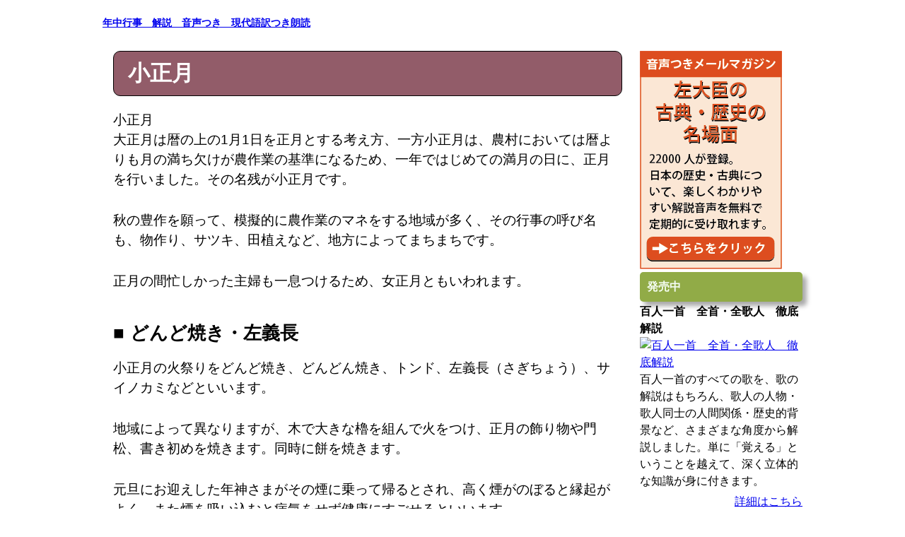

--- FILE ---
content_type: text/html; charset=UTF-8
request_url: https://roudokus.com/koyomi/01-07.html
body_size: 3188
content:
<!DOCTYPE html>
<html>
<head>
<meta charset="utf-8">
<meta name="viewport" content="width=device-width">
<meta name="description" content="ContenText" />

<title>小正月｜年中行事　解説　音声つき　現代語訳つき朗読</title>

<link rel="stylesheet" href="https://roudokus.com/CSS/style-l.css" type="text/css">

<link rel="stylesheet" href="https://roudokus.com/CSS/style-m.css"
media="only screen
and (min-width:600px) and (max-width:979px)" type="text/css">

<link rel="stylesheet" href="https://roudokus.com/CSS/style-s.css"
media="only screen and (max-width:599px)">



</head> 

<body>

<script src="//accaii.com/gyouji/script.js" async></script><noscript><img src="//accaii.com/gyouji/script?guid=on"></noscript>
<div id="container">

	<div id="header">
<h1><a href="index.html">年中行事　解説　音声つき　現代語訳つき朗読</a></h1>

	</div>


	<div id="content">
		<div id="content-inner">
<h2>小正月</h2>








<p>小正月<br />
大正月は暦の上の1月1日を正月とする考え方、一方小正月は、農村においては暦よりも月の満ち欠けが農作業の基準になるため、一年ではじめての満月の日に、正月を行いました。その名残が小正月です。</p>

<p>秋の豊作を願って、模擬的に農作業のマネをする地域が多く、その行事の呼び名も、物作り、サツキ、田植えなど、地方によってまちまちです。</p>

<p>正月の間忙しかった主婦も一息つけるため、女正月ともいわれます。</p>

<h4>どんど焼き・左義長</h4>
<p>小正月の火祭りをどんど焼き、どんどん焼き、トンド、左義長（さぎちょう）、サイノカミなどといいます。</p>

<p>地域によって異なりますが、木で大きな櫓を組んで火をつけ、正月の飾り物や門松、書き初めを焼きます。同時に餅を焼きます。</p>

<p>元旦にお迎えした年神さまがその煙に乗って帰るとされ、高く煙がのぼると縁起がよく、また煙を吸い込むと病気をせず健康にすごせるといいます。</p>

<h4>鳥追い</h4>
<p>地域によっては鳥追いという小正月の行事があります。田畑を荒らす害鳥を追うまねをして豊作を祈願するものです。こうした行事は農作業を祭りの形で再現し、豊作に向けてシミュレーションするものといえます。</p>


<h4>仏事はじめ</h4>
<p>小正月翌日の16日を仏事はじめとする地域も多く、年末以来はじめて仏壇を開いたり、仏壇にお供えをしたりします。</p>



<p>次の行事「<a href="01-08.html">大寒</a>」<br />
<a href="index.html">年中行事　解説　音声つき　現代語訳つき朗読</a></p>

                                    <div class="UserName">
                                    朗読・解説：左大臣光永<br>
                                    </div>

	



		


<p class="b">

<a href="https://sirdaizine.com/CD/MailMagazineInfo.html" target="_blank">■【古典・歴史】メールマガジン</a><br />
<a href="https://www.youtube.com/channel/UCnwp_Xm0Byx2jqwEo9VqD_Q" target="_blank">YOUTUBEで配信中</a><br />
</p>



</div><!--/content-inner -->
	</div><!--/content -->



<!-------------------------------------------------------------------------->  

<div id="side">

<div class="forDesktop">
<!-- SideBox -->


<a href="http://sirdaizine.com/CD/MailMagazineInfo.html"><img src="http://sirdaizine.com/images/MailMagazinLead.png"></a><br />



<!-- SideBox -->
<div class="menu">
	<div class="menu-title">発売中</div>

<p class="sideP"><span class="b">百人一首　全首・全歌人　徹底解説</span><br />
<a href="http://sirdaizine.com/CD/Ogura100info2.html"><img src="http://sirdaizine.com/CD/images/Ogura100jacket.jpg"  width="164" height="164"  alt="百人一首　全首・全歌人　徹底解説" /></a><br />百人一首のすべての歌を、歌の解説はもちろん、歌人の人物・歌人同士の人間関係・歴史的背景など、さまざまな角度から解説しました。単に「覚える」ということを越えて、深く立体的な知識が身に付きます。<br /></p>

<p class="r"><a href="http://sirdaizine.com/CD/Ogura100info2.html">詳細はこちら</a></p>


<p class="sideP"><span class="b">現代語訳つき朗読「おくのほそ道」</span><br />
<a href="http://hosomichi.roudokus.com/CD/"><img src="http://sirdaizine.com/hosomichiCD/images/Hosomichi-Jacket01.jpg" width="164" height="164" alt="現代語訳つき朗読「おくのほそ道」" /></a><br />『おくのほそ道』は本文だけを読んでも意味がつかめません。現代語訳を読んでもまだわかりません。簡潔で最小限の言葉の奥にある、深い情緒や意味。それを味わい尽くすには？<br /></p>

<p class="r"><a href="http://hosomichi.roudokus.com/CD/">詳細はこちら</a></p>

</div>

<!-- SideBox -->
<div class="menu">
	<div class="menu-title">リンク</div>

<ul>
<li><a href="https://sirdaizine.com/travel/">左大臣光永の歴史と文学の旅</a>
<li><a href="https://sirdaizine.com/CD/MailMagazineInfo.html">メルマガ「左大臣の古典・歴史解説」</a>
<li><a href="https://sirdaizine.com/">ショップ「左大臣どっとこむ」</a>
<li><a href="https://roudokus.com/Genji/">『源氏物語』原文・現代語訳・朗読</a>
<li><a href="httpss://roudokus.com/Heike/">『平家物語』　原文・現代語訳・解説・朗読</a>
<li><a href="https://roudokus.com/Hizakurige/">『東海道中膝栗毛』原文・現代語訳・朗読</a>
<li><a href="https://roudokus.com/Houjyouki/">『方丈記』　原文・現代語訳・解説・朗読</a>
<li><a href="httpss://roudokus.com/koyomi/">年中行事　解説　音声つき</a>
<li><a href="https://history.kaisetsuvoice.com/">日本の歴史　解説音声つき</a>
<li><a href="https://history.kaisetsuvoice.com/Shinsengumi/">新選組　解説音声つき</a>
<li><a href="https://kanshi.roudokus.com/">漢詩の朗読</a>
<li><a href="https://roudokus.com/Uji/">『宇治拾遺物語』　原文・現代語訳・解説・朗読</a>
<li><a href="https://ogura100.roudokus.com/">小倉百人一首 音声付</a>
<li><a href="https://roudokus.com/tsurezure/">『徒然草』　現代語訳つき朗読</a>
<li><a href="https://roudokus.com/Taketori/">『竹取物語』 現代語訳つき朗読</a>
<li><a href="https://roudokus.com/tosanikki/">『土佐日記』 現代語訳つき朗読</a>
<li><a href="https://roudokus.com/Ugetsu/">『雨月物語』 現代語訳つき朗読</a>
<li><a href="https://hosomichi.roudokus.com/">『奥の細道』 朗読</a>
<li><a href="https://ise.kaisetsuvoice.com/">『伊勢物語』　全章徹底詳細解読</a>
<li><a href="https://koten.kaisetsuvoice.com/SarashinaNikki/">『更級日記』　現代語訳・朗読つき　全篇徹底解読</a>
<li><a href="https://yomukiku-mukashi.com/cat_shinwa.html">読む・聴く 日本神話</a>
<li><a href="https://yomukiku-mukashi.com/">読む・聴く 昔話</a>
<li><a href="https://roudokus.com/Fushikaden/">世阿弥『風姿花伝』現代語訳つき朗読</a>

<li><a href="https://roudoku-heike.seesaa.net/">朗読 平家物語（旧）</a>
<li><a href="https://koten.kaisetsuvoice.com/kiyomori.html">聴いて・わかる。平家物語</a>
<li><a href="https://rongo.roudokus.com/">論語の名言 音声付</a>
<li><a href="https://sonshi.roudokus.com/">孫子の兵法 音声付</a>
<li><a href="https://roudokus.com/hakusyu.net/">北原白秋 朗読</a>


<li><a href="https://koten.kaisetsuvoice.com/Nozarashi/">『野ざらし紀行』 全篇詳細解読 音声つき</a>
<li><a href="https://koten.kaisetsuvoice.com/Kashima/">『鹿島詣』 全篇詳細解読 音声つき</a>
<li><a href="https://koten.kaisetsuvoice.com/Kobumi/">『笈の小文』 全篇詳細解読 音声つき</a>
<li><a href="https://koten.kaisetsuvoice.com/Sarashina/">『更級紀行』 全篇詳細解読 音声つき</a>
<li><a href="https://koten.kaisetsuvoice.com/GenjyuAn/">『幻住庵記』 全篇詳細解読 音声つき</a>
<li><a href="https://koten.kaisetsuvoice.com/Saganikki/">『嵯峨日記』 全篇詳細解読 音声つき</a>
</ul>
            </ul>
</div>
<!-- /SideBox --> --></div>

</div><!--/side -->

<!-------------------------------------------------------------------------->
	<div id="footer">
  <div id="Address">
当サイトで使用している音声・画像および文章は
左大臣プロジェクト運営委員会および左大臣光永が著作権を所有・管理しております。(C) 2012 Sirdaizine Inc. All rights reserved.</div>
	</div>



</div>

</body>

</html>







--- FILE ---
content_type: text/css
request_url: https://roudokus.com/CSS/style-m.css
body_size: 138
content:
/* ###���C�A�E�g### */

#container{
		width:100%;
	}

#content{
		width:100%;
		margin-right:-260px;

	}

#content-inner{
		margin-right:260px;

	}



/* ###�@�摜�@### */
img	{
	max-width:100%;
	height:auto;
	}

/* ###�@�p�\�R���p�\���������@### */
.forDesktop{
	display:none;
	}


.forMobile{
	display:inline;
	}



--- FILE ---
content_type: text/css
request_url: https://roudokus.com/CSS/style-s.css
body_size: 151
content:
/* ###���C�A�E�g### */

#container{
		width:100%;
	}

#header	{
		margin:0 0 15px;
	}

#content{
		width:100%;
		float:none;

	}

#side	{
		width:100%;
		float:none;

	}

/* ###�@�摜�@### */
img	{
	max-width:100%;
	height:auto;
	}

/* ###�@�p�\�R���p�\���������@### */
.forDesktop{
	display:none;
	}



.forMobile{
	display:inline;
	}

--- FILE ---
content_type: text/javascript
request_url: https://accaii.com/init
body_size: 161
content:
typeof window.accaii.init==='function'?window.accaii.init('7c6e700bee642068'):0;